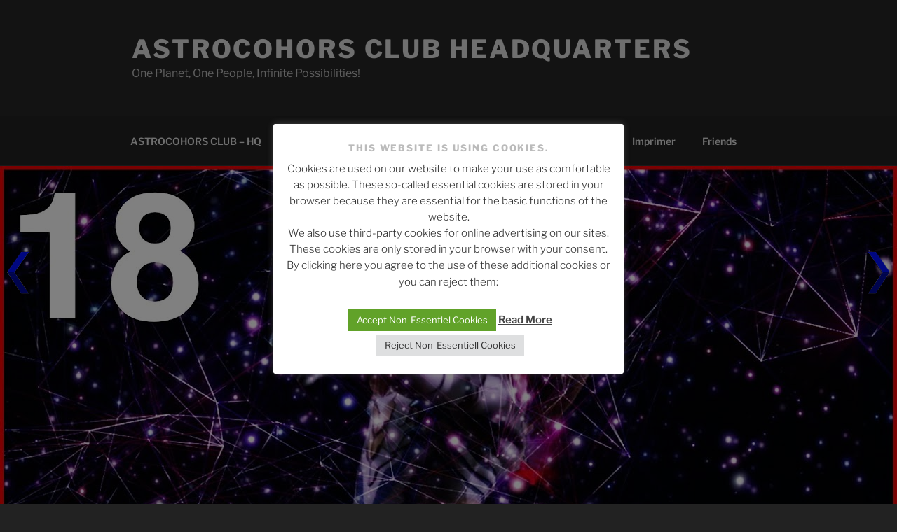

--- FILE ---
content_type: text/javascript; charset=UTF-8
request_url: https://feed.informer.com/widgets/7QDMIKZHIK.js
body_size: 4166
content:
var digesttext = " <img src=\"https://feed.informer.com/widgets/7QDMIKZHIK.png?template_id=81\" alt=\"Department Posts\" usemap=\"#planetmap\" style=\"border: 0;\"><map name=\"planetmap\"> <area shape=\"rect\" coords=\"0,53,260,71\" href=\"https://astrocohors.club/2026/01/trump-voter-leaves-maga-in-disgust-in-virginia/\" alt=\"Trump Voter LEAVES MAGA in DISGUST…in VIRGINIA\" target=\"_blank\"> <area shape=\"rect\" coords=\"0,76,260,94\" href=\"https://astrocohors-me.blogspot.com/2026/01/judge-has-ruled-death-penalty-will-be.html\" alt=\"judge has ruled the death penalty will be taken off the table for Rodney Hinton jr\" target=\"_blank\"> <area shape=\"rect\" coords=\"0,99,260,117\" href=\"https://astrocohors.club/2026/01/trump-in-sudden-fear-over-impeachment-time-to-strike/\" alt=\"Trump IN SUDDEN FEAR over IMPEACHMENT..Time to STRIKE?!\" target=\"_blank\"> <area shape=\"rect\" coords=\"0,122,260,140\" href=\"https://astrocohors-battlefronts.blogspot.com/2026/01/tmnt-vs-old-hob.html\" alt=\"TMNT VS. OLD HOB!\" target=\"_blank\"> <area shape=\"rect\" coords=\"0,145,260,163\" href=\"https://astrocohors.club/2026/01/trump-loses-control-as-republicans-join-dems-to-stop-war/\" alt=\"Trump LOSES CONTROL as Republicans join Dems to STOP WAR\" target=\"_blank\"> <area shape=\"rect\" coords=\"0,168,260,186\" href=\"https://canalistremendum.blogspot.com/2026/01/what-being-content-creator-online-is.html\" alt=\"What Being a Content Creator Online is Like… @Spectrum #SpectrumPartner #internet #online #sketch\" target=\"_blank\"> <area shape=\"rect\" coords=\"0,191,260,209\" href=\"https://astrocohors-me.blogspot.com/2026/01/un-chief-on-un-at-80-humanity-strongest.html\" alt=\"UN chief on UN at 80: Humanity strongest when we stand as one | United Nations Association-UK\" target=\"_blank\"> <area shape=\"rect\" coords=\"0,214,260,232\" href=\"https://astrocohors-me.blogspot.com/2026/01/the-united-nations-marks-80-years-of.html\" alt=\"The United Nations marks 80 years of its General Assembly&#x27;s first session in #London\" target=\"_blank\"> <area shape=\"rect\" coords=\"0,237,260,255\" href=\"https://chezfrashokereti.blogspot.com/2026/01/joe-rogan-attempts-to-explain-world.html\" alt=\"Joe Rogan attempts to explain world politics to a somehow MORE CLUELESS Whitney Cummings\" target=\"_blank\"> <area shape=\"rect\" coords=\"0,260,260,278\" href=\"https://astrocohors-battlefronts.blogspot.com/2026/01/corsair-get-it-together.html\" alt=\"Corsair, Get It Together\" target=\"_blank\"> <area shape=\"rect\" coords=\"0,283,260,301\" href=\"https://astrocohors-nexus.blogspot.com/2026/01/who-were-suliban-cabal-star-trek.html\" alt=\"Who Were the Suliban Cabal? - Star Trek: Enterprise Explained\" target=\"_blank\"> <area shape=\"rect\" coords=\"0,306,260,324\" href=\"https://astrocohors.club/2026/01/trump-loses-it-as-gop-senators-pick-greenlandover-him/\" alt=\"Trump LOSES IT as GOP Senators Pick Greenland…OVER HIM!!!\" target=\"_blank\"> <area shape=\"rect\" coords=\"0,329,260,347\" href=\"https://astrocohors-nexus.blogspot.com/2026/01/deadly-escape-room-anyone-critical-role.html\" alt=\"Deadly escape room anyone? | Critical Role: The Mighty Nein | S1 Ep 6 | Many Gifts | Get Critical\" target=\"_blank\"> <area shape=\"rect\" coords=\"0,352,260,370\" href=\"https://astrocohors.club/2026/01/live-trump-rushes-to-void-epstein-law-massive-ice-ruling-legal-af/\" alt=\"LIVE: Trump RUSHES to VOID EPSTEIN LAW + MASSIVE ICE RULING | Legal AF\" target=\"_blank\"> <area shape=\"rect\" coords=\"0,375,260,393\" href=\"https://astrocohors-battlefronts.blogspot.com/2026/01/more-pokemon-who-are-disappointed-with.html\" alt=\"More Pokemon Who Are Disappointed With Their Evolutions\" target=\"_blank\"> <area shape=\"rect\" coords=\"0,398,260,416\" href=\"https://astrocohors-one.blogspot.com/2026/01/fire-in-freefall.html\" alt=\"Fire in Freefall\" target=\"_blank\"><\/map> <script type=\"text/javascript\"> (function(){ var img = new Image(); img.src = window.location.protocol + \"//feed.informer.com/stat/log.php?id=44&r=\" + Math.round(100000 * Math.random()); })(); <\/script> ";document.write(digesttext);



